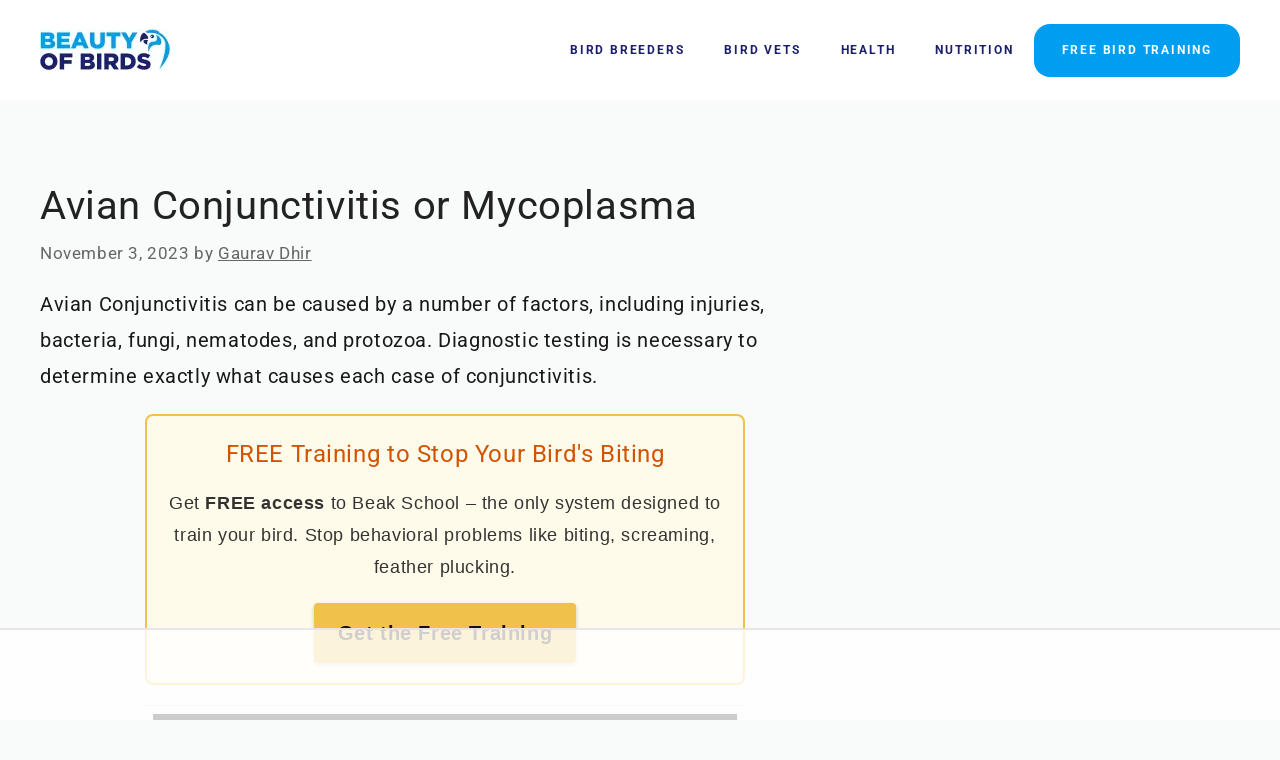

--- FILE ---
content_type: text/html; charset=utf-8
request_url: https://www.google.com/recaptcha/api2/aframe
body_size: 268
content:
<!DOCTYPE HTML><html><head><meta http-equiv="content-type" content="text/html; charset=UTF-8"></head><body><script nonce="2xSCZynb39AytDTzz5zukA">/** Anti-fraud and anti-abuse applications only. See google.com/recaptcha */ try{var clients={'sodar':'https://pagead2.googlesyndication.com/pagead/sodar?'};window.addEventListener("message",function(a){try{if(a.source===window.parent){var b=JSON.parse(a.data);var c=clients[b['id']];if(c){var d=document.createElement('img');d.src=c+b['params']+'&rc='+(localStorage.getItem("rc::a")?sessionStorage.getItem("rc::b"):"");window.document.body.appendChild(d);sessionStorage.setItem("rc::e",parseInt(sessionStorage.getItem("rc::e")||0)+1);localStorage.setItem("rc::h",'1769320359638');}}}catch(b){}});window.parent.postMessage("_grecaptcha_ready", "*");}catch(b){}</script></body></html>

--- FILE ---
content_type: text/css; charset=UTF-8
request_url: https://evm8bcf5cz8.exactdn.com/wp-content/uploads/generatepress/style.min.css?ver=1715997336
body_size: 1829
content:
body{background-color:var(--base-2);color:#191919;}a{color:#191919;}a{text-decoration:underline;}.entry-title a, .site-branding a, a.button, .wp-block-button__link, .main-navigation a{text-decoration:none;}a:hover, a:focus, a:active{color:#727272;}.grid-container{max-width:1260px;}.wp-block-group__inner-container{max-width:1260px;margin-left:auto;margin-right:auto;}.site-header .header-image{width:130px;}:root{--contrast:#222222;--contrast-2:#666666;--contrast-3:#33455c;--base:#ebedf0;--base-2:#f9fafa;--base-3:#ffffff;--accent:#29b1cc;}:root .has-contrast-color{color:var(--contrast);}:root .has-contrast-background-color{background-color:var(--contrast);}:root .has-contrast-2-color{color:var(--contrast-2);}:root .has-contrast-2-background-color{background-color:var(--contrast-2);}:root .has-contrast-3-color{color:var(--contrast-3);}:root .has-contrast-3-background-color{background-color:var(--contrast-3);}:root .has-base-color{color:var(--base);}:root .has-base-background-color{background-color:var(--base);}:root .has-base-2-color{color:var(--base-2);}:root .has-base-2-background-color{background-color:var(--base-2);}:root .has-base-3-color{color:var(--base-3);}:root .has-base-3-background-color{background-color:var(--base-3);}:root .has-accent-color{color:var(--accent);}:root .has-accent-background-color{background-color:var(--accent);}body, button, input, select, textarea{font-family:Roboto, sans-serif;font-size:20px;letter-spacing:0.6px;}body{line-height:1.8;}p{margin-bottom:1em;}h1{font-family:Roboto, sans-serif;font-size:40px;line-height:1.3em;margin-bottom:30px;}@media (max-width:768px){h1{font-size:36px;line-height:1.3em;}}h2{font-family:Roboto, sans-serif;font-size:32px;line-height:1.5em;margin-bottom:27px;}@media (max-width:768px){h2{font-size:26px;line-height:1.4em;}}h3{font-family:Roboto, sans-serif;font-size:26px;line-height:1.4em;margin-bottom:25px;}@media (max-width:768px){h3{font-size:22px;line-height:1.4em;margin-bottom:30px;}}h4{font-family:Roboto, sans-serif;font-size:22px;line-height:1.5em;margin-bottom:22px;}div.gb-headline{font-family:Roboto, sans-serif;font-weight:700;text-transform:uppercase;font-size:12px;letter-spacing:0.1em;}@media (max-width:768px){div.gb-headline{font-size:12px;}}.main-navigation a, .main-navigation .menu-toggle, .main-navigation .menu-bar-items{font-family:Roboto, sans-serif;font-weight:bold;text-transform:uppercase;font-size:12px;letter-spacing:0.15em;}@media (max-width: 1024px){.main-navigation a, .main-navigation .menu-toggle, .main-navigation .menu-bar-items{font-size:14px;}}.main-navigation .menu-toggle{font-family:inherit;}@media (max-width: 1024px){.main-navigation .menu-toggle{font-size:22px;}}@media (max-width:768px){.main-navigation .menu-toggle{font-size:22px;}}Sales page - H1{font-family:Roboto, sans-serif;font-weight:700;font-style:normal;font-size:68px;}Sales page - H2{font-family:Roboto, sans-serif;font-weight:700;font-style:normal;font-size:54px;}Sales page - H3{font-family:Roboto, sans-serif;font-weight:700;font-style:normal;font-size:36px;}Sales page - body{font-family:Roboto, sans-serif;font-weight:normal;font-style:normal;font-size:22px;}Sales page - H4{font-family:Roboto, sans-serif;font-weight:700;font-style:normal;font-size:28px;}.top-bar{background-color:#636363;color:#ffffff;}.top-bar a{color:#ffffff;}.top-bar a:hover{color:#303030;}.site-header{background-color:var(--base-3);}.main-title a,.main-title a:hover{color:var(--contrast);}.main-navigation .main-nav ul li a, .main-navigation .menu-toggle, .main-navigation .menu-bar-items{color:#1b206e;}.main-navigation .main-nav ul li:not([class*="current-menu-"]):hover > a, .main-navigation .main-nav ul li:not([class*="current-menu-"]):focus > a, .main-navigation .main-nav ul li.sfHover:not([class*="current-menu-"]) > a, .main-navigation .menu-bar-item:hover > a, .main-navigation .menu-bar-item.sfHover > a{color:#009eed;}button.menu-toggle:hover,button.menu-toggle:focus{color:#1b206e;}.main-navigation .main-nav ul li[class*="current-menu-"] > a{color:var(--contrast);}.navigation-search input[type="search"],.navigation-search input[type="search"]:active, .navigation-search input[type="search"]:focus, .main-navigation .main-nav ul li.search-item.active > a, .main-navigation .menu-bar-items .search-item.active > a{color:#009eed;}.main-navigation ul ul{background-color:var(--base-3);}.separate-containers .inside-article, .separate-containers .comments-area, .separate-containers .page-header, .one-container .container, .separate-containers .paging-navigation, .inside-page-header{background-color:var(--base-2);}.entry-header h1,.page-header h1{color:var(--contrast);}.entry-title a{color:var(--contrast);}.entry-title a:hover{color:var(--contrast-2);}.entry-meta{color:var(--contrast-2);}.entry-meta a{color:var(--contrast-2);}.entry-meta a:hover{color:var(--accent);}h1{color:#1b206e;}h2{color:#1b206e;}h3{color:#1b206e;}h4{color:#1b206e;}h5{color:#1b206e;}h6{color:#1b206e;}.footer-widgets{background-color:var(--base-3);}.footer-widgets a{color:#1b206e;}.footer-widgets a:hover{color:#009eed;}.site-info{background-color:var(--base-3);}.site-info a{color:#1b206e;}.site-info a:hover{color:#009eed;}.footer-bar .widget_nav_menu .current-menu-item a{color:#009eed;}input[type="text"],input[type="email"],input[type="url"],input[type="password"],input[type="search"],input[type="tel"],input[type="number"],textarea,select{color:var(--contrast);background-color:var(--base-2);border-color:var(--base);}input[type="text"]:focus,input[type="email"]:focus,input[type="url"]:focus,input[type="password"]:focus,input[type="search"]:focus,input[type="tel"]:focus,input[type="number"]:focus,textarea:focus,select:focus{color:var(--contrast);background-color:var(--base-2);border-color:var(--base);}button,html input[type="button"],input[type="reset"],input[type="submit"],a.button,a.wp-block-button__link:not(.has-background){background-color:#1b206e;}button:hover,html input[type="button"]:hover,input[type="reset"]:hover,input[type="submit"]:hover,a.button:hover,button:focus,html input[type="button"]:focus,input[type="reset"]:focus,input[type="submit"]:focus,a.button:focus,a.wp-block-button__link:not(.has-background):active,a.wp-block-button__link:not(.has-background):focus,a.wp-block-button__link:not(.has-background):hover{background-color:#009eed;}a.generate-back-to-top{background-color:rgba( 0,0,0,0.4 );color:#ffffff;}a.generate-back-to-top:hover,a.generate-back-to-top:focus{background-color:rgba( 0,0,0,0.6 );color:#ffffff;}:root{--gp-search-modal-bg-color:var(--base-3);--gp-search-modal-text-color:var(--contrast);--gp-search-modal-overlay-bg-color:rgba(0,0,0,0.2);}@media (max-width:768px){.main-navigation .menu-bar-item:hover > a, .main-navigation .menu-bar-item.sfHover > a{background:none;color:#1b206e;}}.inside-header{padding:20px 30px 20px 30px;}.nav-below-header .main-navigation .inside-navigation.grid-container, .nav-above-header .main-navigation .inside-navigation.grid-container{padding:0px 10px 0px 10px;}.separate-containers .inside-article, .separate-containers .comments-area, .separate-containers .page-header, .separate-containers .paging-navigation, .one-container .site-content, .inside-page-header{padding:80px 30px 0px 30px;}.site-main .wp-block-group__inner-container{padding:80px 30px 0px 30px;}.separate-containers .paging-navigation{padding-top:20px;padding-bottom:20px;}.entry-content .alignwide, body:not(.no-sidebar) .entry-content .alignfull{margin-left:-30px;width:calc(100% + 60px);max-width:calc(100% + 60px);}.one-container.right-sidebar .site-main,.one-container.both-right .site-main{margin-right:30px;}.one-container.left-sidebar .site-main,.one-container.both-left .site-main{margin-left:30px;}.one-container.both-sidebars .site-main{margin:0px 30px 0px 30px;}.sidebar .widget, .page-header, .widget-area .main-navigation, .site-main > *{margin-bottom:40px;}.separate-containers .site-main{margin:40px;}.both-right .inside-left-sidebar,.both-left .inside-left-sidebar{margin-right:20px;}.both-right .inside-right-sidebar,.both-left .inside-right-sidebar{margin-left:20px;}.one-container.archive .post:not(:last-child):not(.is-loop-template-item), .one-container.blog .post:not(:last-child):not(.is-loop-template-item){padding-bottom:0px;}.separate-containers .featured-image{margin-top:40px;}.separate-containers .inside-right-sidebar, .separate-containers .inside-left-sidebar{margin-top:40px;margin-bottom:40px;}.rtl .menu-item-has-children .dropdown-menu-toggle{padding-left:20px;}.rtl .main-navigation .main-nav ul li.menu-item-has-children > a{padding-right:20px;}.widget-area .widget{padding:0px;}.footer-widgets-container{padding:0px;}.inside-site-info{padding:0px;}@media (max-width:768px){.separate-containers .inside-article, .separate-containers .comments-area, .separate-containers .page-header, .separate-containers .paging-navigation, .one-container .site-content, .inside-page-header{padding:80px 30px 0px 30px;}.site-main .wp-block-group__inner-container{padding:80px 30px 0px 30px;}.inside-top-bar{padding-right:30px;padding-left:30px;}.inside-header{padding-top:20px;padding-right:30px;padding-bottom:20px;padding-left:30px;}.widget-area .widget{padding-top:0px;padding-right:0px;padding-bottom:0px;padding-left:0px;}.footer-widgets-container{padding-top:30px;padding-right:30px;padding-bottom:30px;padding-left:30px;}.inside-site-info{padding-right:30px;padding-left:30px;}.entry-content .alignwide, body:not(.no-sidebar) .entry-content .alignfull{margin-left:-30px;width:calc(100% + 60px);max-width:calc(100% + 60px);}.one-container .site-main .paging-navigation{margin-bottom:40px;}}@media (max-width:768px){.main-navigation .menu-toggle,.main-navigation .mobile-bar-items a,.main-navigation .menu-bar-item > a{padding-left:5px;padding-right:5px;}.main-navigation .main-nav ul li a,.main-navigation .menu-toggle,.main-navigation .mobile-bar-items a,.main-navigation .menu-bar-item > a{line-height:40px;}.main-navigation .site-logo.navigation-logo img, .mobile-header-navigation .site-logo.mobile-header-logo img, .navigation-search input[type="search"]{height:40px;}}.post-image:not(:first-child), .page-content:not(:first-child), .entry-content:not(:first-child), .entry-summary:not(:first-child), footer.entry-meta{margin-top:1em;}.post-image-above-header .inside-article div.featured-image, .post-image-above-header .inside-article div.post-image{margin-bottom:1em;}

--- FILE ---
content_type: text/css
request_url: https://ads.adthrive.com/sites/63cf2388a58f210ff2192153/ads.min.css
body_size: 453
content:

/* Prevent video player from expanding on desktop */
body.adthrive-device-desktop .adthrive-collapse-player,
body.adthrive-device-desktop #adthrive-contextual-container {
max-width: 600px;
height: auto!important;
}
body.adthrive-device-desktop div[id^="cls-video-container"] {
min-height: 360px!important; 
}
/* END prevent video player expanding */

body.archive div[id^="cls-video-container"] {
width: 100%;
margin-bottom: 30px;
}

body.page:not(.home) .adthrive-footer-message>span,
body.adthrive-disable-all .adthrive-footer-message {
display:none!important;
}

--- FILE ---
content_type: text/plain
request_url: https://rtb.openx.net/openrtbb/prebidjs
body_size: -223
content:
{"id":"c4db0e0b-cc63-49af-929d-894530c7416b","nbr":0}

--- FILE ---
content_type: text/plain; charset=UTF-8
request_url: https://at.teads.tv/fpc?analytics_tag_id=PUB_17002&tfpvi=&gdpr_consent=&gdpr_status=22&gdpr_reason=220&ccpa_consent=&sv=prebid-v1
body_size: 52
content:
Mzk2ZTQxYTctZThjOS00OGM3LWI0YzAtNWZhY2JhZjIzZWI2IzMw

--- FILE ---
content_type: text/plain
request_url: https://rtb.openx.net/openrtbb/prebidjs
body_size: -223
content:
{"id":"8ba2a8fc-20e7-4d2f-bcca-ddb3f2c59ccd","nbr":0}

--- FILE ---
content_type: text/plain
request_url: https://rtb.openx.net/openrtbb/prebidjs
body_size: -223
content:
{"id":"005f4f57-1aa7-4839-8336-3caca15ea85b","nbr":0}

--- FILE ---
content_type: text/plain
request_url: https://rtb.openx.net/openrtbb/prebidjs
body_size: -84
content:
{"id":"8b19a22a-c0f8-44fa-bfe3-c01bf8322bd6","nbr":0}

--- FILE ---
content_type: text/plain
request_url: https://rtb.openx.net/openrtbb/prebidjs
body_size: -223
content:
{"id":"6c6ab06e-5ada-463b-b566-fd0eccb6366b","nbr":0}

--- FILE ---
content_type: text/plain
request_url: https://rtb.openx.net/openrtbb/prebidjs
body_size: -223
content:
{"id":"f7357db2-58b1-4a0e-96f1-0f2fbab60a86","nbr":0}

--- FILE ---
content_type: text/plain
request_url: https://rtb.openx.net/openrtbb/prebidjs
body_size: -223
content:
{"id":"6c46df4f-b197-4850-be21-1a136bd94707","nbr":0}

--- FILE ---
content_type: text/plain
request_url: https://rtb.openx.net/openrtbb/prebidjs
body_size: -223
content:
{"id":"6473d472-d644-4746-a087-9e11d6dc5528","nbr":0}

--- FILE ---
content_type: text/plain
request_url: https://rtb.openx.net/openrtbb/prebidjs
body_size: -223
content:
{"id":"ee883d11-23ee-400b-8800-40805b79cc36","nbr":0}

--- FILE ---
content_type: text/plain
request_url: https://rtb.openx.net/openrtbb/prebidjs
body_size: -223
content:
{"id":"85843de3-5e7f-41b6-b1e9-104c0ea8a91c","nbr":0}

--- FILE ---
content_type: text/plain
request_url: https://rtb.openx.net/openrtbb/prebidjs
body_size: -223
content:
{"id":"df188d9e-ff79-472a-a512-4ad2164a8428","nbr":0}